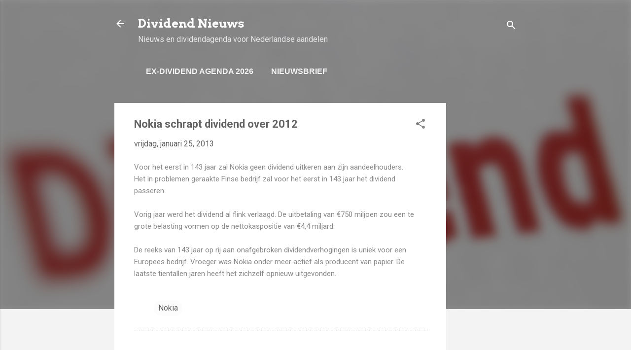

--- FILE ---
content_type: text/html; charset=utf-8
request_url: https://www.google.com/recaptcha/api2/aframe
body_size: 265
content:
<!DOCTYPE HTML><html><head><meta http-equiv="content-type" content="text/html; charset=UTF-8"></head><body><script nonce="xqYUg1nw3L85Jcc90Kmosg">/** Anti-fraud and anti-abuse applications only. See google.com/recaptcha */ try{var clients={'sodar':'https://pagead2.googlesyndication.com/pagead/sodar?'};window.addEventListener("message",function(a){try{if(a.source===window.parent){var b=JSON.parse(a.data);var c=clients[b['id']];if(c){var d=document.createElement('img');d.src=c+b['params']+'&rc='+(localStorage.getItem("rc::a")?sessionStorage.getItem("rc::b"):"");window.document.body.appendChild(d);sessionStorage.setItem("rc::e",parseInt(sessionStorage.getItem("rc::e")||0)+1);localStorage.setItem("rc::h",'1768999186257');}}}catch(b){}});window.parent.postMessage("_grecaptcha_ready", "*");}catch(b){}</script></body></html>